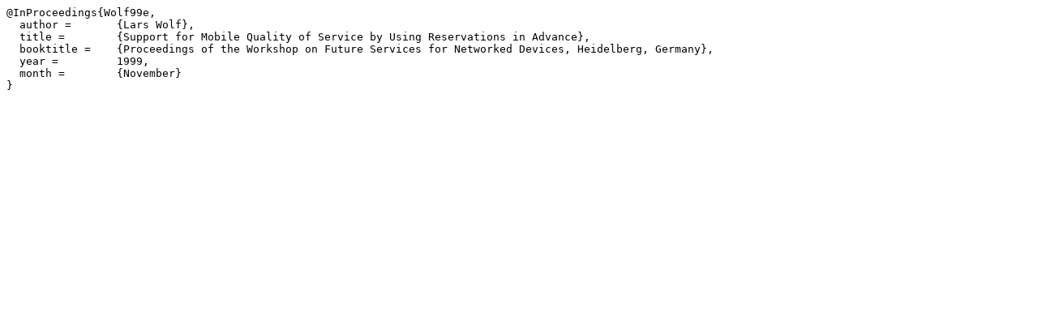

--- FILE ---
content_type: text/x-bibtex
request_url: https://www.ibr.cs.tu-bs.de/bib/tex/Wolf99e.bib
body_size: 286
content:
@InProceedings{Wolf99e,
  author = 	 {Lars Wolf},
  title = 	 {Support for Mobile Quality of Service by Using Reservations in Advance},
  booktitle = 	 {Proceedings of the Workshop on Future Services for Networked Devices, Heidelberg, Germany},
  year =	 1999,
  month =	 {November}
}

